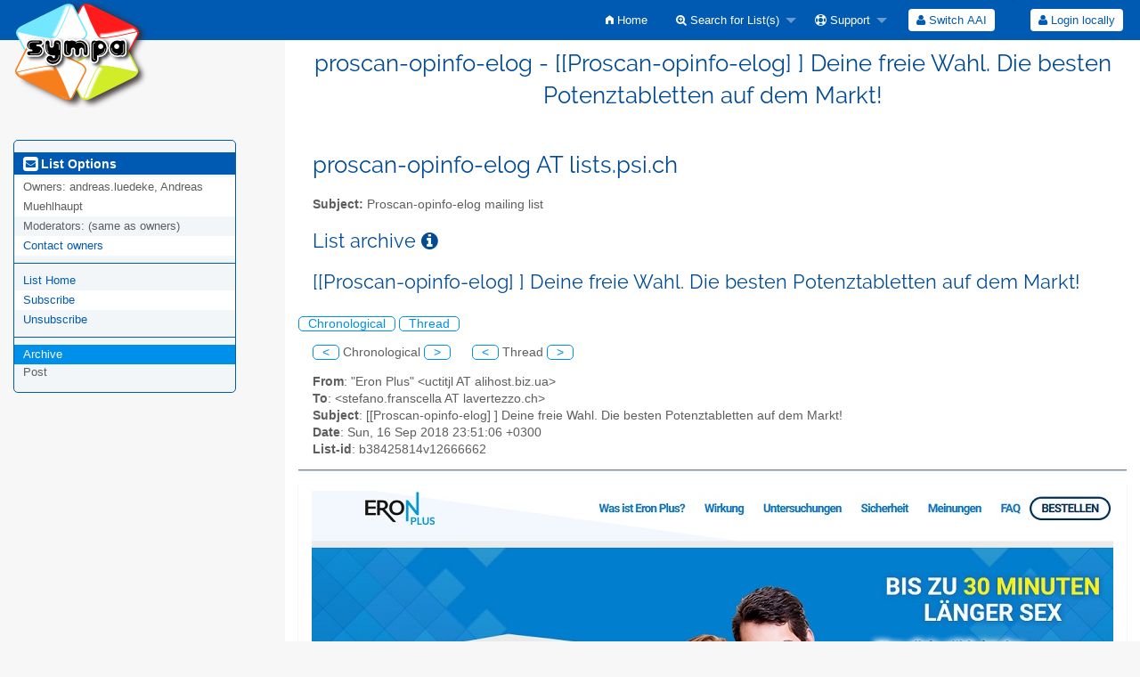

--- FILE ---
content_type: text/html; charset=utf-8
request_url: https://psilists.ethz.ch/sympa/arc/proscan-opinfo-elog/2018-09/msg00000.html
body_size: 16394
content:
<!DOCTYPE html>
<html class="no-js" lang="en-US" xml:lang="en-US">
    <!-- main.tt2 -->
    <head>
        <meta charset="UTF-8" />
        <meta name="generator" content="Sympa 6.2.70" />
        <meta name="viewport"  content="width=device-width, initial-scale=1.0">
        <title> proscan-opinfo-elog - [[Proscan-opinfo-elog] ] Deine freie Wahl. Die besten Potenztabletten auf dem Markt! - arc </title>

        <!-- head_ui.tt2 -->
<link rel="stylesheet" href="/static-sympa/js/jquery-ui/jquery-ui.css?v1.12.1" />
<link rel="stylesheet" href="/static-sympa/js/jqplot/jquery.jqplot.css?v1.0.8" />
<link rel="stylesheet" href="/static-sympa/js/jquery-minicolors/jquery.minicolors.css?v2.3.1">
<link rel="stylesheet" href="/static-sympa/fonts/font-awesome/css/font-awesome.css?v4.3.0" />
<link rel="stylesheet" href="/static-sympa/fonts/foundation-icons/foundation-icons.css?v3.0" />
<link rel="stylesheet" href="/static-sympa/js/foundation/css/foundation-float.css?v6.4.2" />

<style>
  select[multiple], select[size] { height: auto; background-image: none; }
</style>
<link rel="stylesheet" href="/static-sympa/css/lists.psi.ch/style.css?h=54e3d7b936b046011cdce42adc8842af" title="Sympa CSS" />

<link rel="shortcut icon" href="/static-sympa/icons/favicon_sympa.png" />
<!-- end head_ui.tt2 -->


        <!-- head_javascript.tt2 -->

<script>
<!--
var sympa = {
    backText:           'Back',
    calendarButtonText: 'Calendar',
    calendarFirstDay:   0,
    closeText:          'Close',
    dayNames:           'Sunday:Monday:Tuesday:Wednesday:Thursday:Friday:Saturday'.split(":"),
    dayNamesMin:        'Su:Mo:Tu:We:Th:Fr:Sa'.split(":"),
    home_url:           '/sympa/',
    icons_url:          '/static-sympa/icons',
    lang:               'en-US',
    loadingText:        'Please Wait...',
    monthNamesShort:    'Jan:Feb:Mar:Apr:May:Jun:Jul:Aug:Sep:Oct:Nov:Dec'.split(":"),
    openInNewWinText:   'Open in a new window',
    resetText:          'Reset'
};
var lang = 'en-US';
//-->
</script>

<script src="/static-sympa/js/jquery.js?v3.6.0"></script>
<script src="/static-sympa/js/jquery-migrate.js?v1.4.1"></script>
<script src="/static-sympa/js/jquery-ui/jquery-ui.js?v1.12.1"></script>
<script src="/static-sympa/js/jqplot/jquery.jqplot.min.js?v1.0.8"></script>
<script src="/static-sympa/js/jqplot/jqplot.categoryAxisRenderer.min.js?v1.0.8"></script>
<script src="/static-sympa/js/jqplot/jqplot.barRenderer.min.js?v1.0.8"></script>
<script src="/static-sympa/js/jqplot/jqplot.canvasAxisTickRenderer.min.js?v1.0.8"></script>
<script src="/static-sympa/js/jqplot/jqplot.canvasTextRenderer.min.js?v1.0.8"></script>
<script src="/static-sympa/js/jquery-minicolors/jquery.minicolors.min.js?v2.3.1"></script>
<script src="/static-sympa/js/sympa.js?v6.2.70"></script>

<!--[if lt IE 9]>
    <script type="text/javascript" src="/static-sympa/js/html5shiv/html5shiv.js?v3.7.2"></script>
<![endif]-->
<script type="text/javascript" src="/static-sympa/js/respondjs/respond.min.js?v1.4.2"></script>
<script src="/static-sympa/js/foundation/js/vendor/what-input.js?v4.2.0"></script>
<script src="/static-sympa/js/foundation/js/foundation.min.js?v6.4.2"></script>

<!-- end head_javascript.tt2 -->


        <!-- RSS chanel -->
                    
                <link rel="alternate" type="application/xml" title="RSS Latest messages" href="https://psilists.ethz.ch/sympa/rss/latest_arc/proscan-opinfo-elog?count=20"/>
                                    </head>

    <body>
        
        <div id="top">
            <a class="displayNone" name="top" href="#content-inner">
                Skip to Content.
            </a>
        </div>

        <noscript>
            <em>Please activate JavaScript in your web browser</em>
        </noscript>

        
            
            
                <!-- header.tt2 -->
<header>
    <div class="title-bar"
         data-responsive-toggle="sympa-top-bar" data-hide-for="medium">
        <span class="menu-text" aria-hidden="true">
            <a href="https://psilists.ethz.ch/sympa" title="https://psilists.ethz.ch/sympa">
                    <img src="/static-sympa/icons/logo_sympa.png" alt="SYMPA logo" />
                </a>
        </span>
        <div class="title-bar-right">
            <div class="title-bar-title">
                <span>Sympa Menu</span>
            </div>
            <a class="menu-icon" href="#" data-toggle="sympa-top-bar"></a>
        </div>
    </div>

    <nav class="top-bar" id="sympa-top-bar" role="navigation">
        <ul class="top-bar-left medium-2 columns show-for-medium">
            <li class="name">
                <span class="menu-text">
                    <a href="https://psilists.ethz.ch/sympa" title="https://psilists.ethz.ch/sympa">
                            <img src="/static-sympa/icons/logo_sympa.png" alt="SYMPA logo" />
                        </a>
                </span>
            </li>
        </ul>

        <menu class="top-bar-right">
            <ul class="vertical medium-horizontal menu" data-responsive-menu="drilldown medium-dropdown">
                <!-- sympa_menu.tt2 -->


    

    <li class="">
        <a href="/sympa/home">
            <i class="fi-home"></i>  Home
        </a>
    </li>





    
        
    
    <li class="">
        <a href="#">
            <i class="fa fa-search-plus"></i> Search for List(s)
        </a>
        <ul class="vertical menu">

            
                
            
            <li class="">
                <a href="/sympa/search_list_request">
                    <i class="fa fa-search"></i> Search form
                </a>
            </li>
            
                
            
            <li class="">
                <a class="heavyWork" href="/sympa/lists">
                    <i class="fa fa-list"></i> Index of Lists
                </a>
            </li>
            
                
            
            <li class=""><a href="/sympa/lists_categories" target=""><i class="fa fa-sitemap"></i> Browse lists by categories</a>

        </ul>
    </li>


    


    <li class="">
        <a href="#">
            <i class="fa fa-life-ring"></i> Support
        </a>
        <ul class="vertical menu">

            
                
            
            <li class="">
                <a href="/sympa/help" title="Documentation">
                    <i class="fa fa-book"></i> Documentation
                </a>
            </li>
            
                
            
            <li class="">
                <a href="/sympa/help/faq.html" title="Frequently asked questions">
                    <i class="fa fa-question"></i> FAQ
                </a>
            </li>
            
            

        </ul>
    </li>








<!-- end sympa_menu.tt2 -->

                <!-- login_menu.tt2 -->
<li>
        <form id="use-sso" action="/sympa" method="post" autocomplete="off">
            <fieldset><input type="hidden" name="csrftoken" value="29c32b6df02c43c8f22546051d162e62" />
                <input type="hidden" name="list" value="proscan-opinfo-elog" />
                <input type="hidden" name="action" value="sso_login" />
                <input type="hidden" name="auth_service_name" value="switchaai" />
                        <span>
                            <button type="submit" name="action_sso_login" value="Switch AAI">
                                <i class="fa fa-user"></i>
                                Switch AAI
                            </button>
                        </span>
            </fieldset>
        </form>
    </li>

<li class="divider show-for-small" role="separator"></li>

<li class="">
        <form action="/sympa" method="POST" autocomplete="off">
            <fieldset><input type="hidden" name="csrftoken" value="29c32b6df02c43c8f22546051d162e62" />
                <input type="hidden" name="only_passwd" value="1" />
                <span>
                    <button type="submit" name="action_login" value="Login">
                        <i class="fa fa-user"></i>
                        Login locally
                    </button>
                </span>
            </fieldset>
        </form>
    </li>
<!-- end login_menu.tt2 -->

            </ul>
        </menu>
    </nav>
    <h1 class="medium-offset-3 medium-9 columns">proscan-opinfo-elog - [[Proscan-opinfo-elog] ] Deine freie Wahl. Die besten Potenztabletten auf dem Markt!</h1>
</header>
<!-- end header.tt2 -->

            

            <div id="loading"></div>
            <!-- aside_menu.tt2 -->
<aside class="medium-3 columns">
        <div class="title-bar" data-responsive-toggle="sympa-sub-bar" data-hide-for="medium">
                <span class="menu-text" aria-hidden="true">
                    <i class="fa fa-envelope-square fa-lg"></i>
                </span>
                <div class="title-bar-right">
                    <div class="title-bar-title">
                        <span>List Options Menu</span>
                    </div>
                    <a class="menu-icon" href="#" data-toggle="sympa-sub-bar"></a>
                </div>
            </div>
            <nav class="top-bar" id="sympa-sub-bar" role="navigation">
                <menu class="top-bar-left list">
                    <ul class="vertical menu" data-responsive-menu="drilldown medium-accordion">
                        <!-- list_menu.tt2 -->



<li class="menu_title nolink">
    <label>
        <i class="fa fa-envelope-square fa-lg"></i>
        List Options
    </label>
</li>

<!-- list_panel.tt2 -->





<li class="nolink">
    <span>
        Owners:
        <span>
            andreas.luedeke, Andreas Muehlhaupt</span>

        
    </span>
</li>

<li class="nolink">
    <span>
        Moderators:
        <span>
            
                <i>(same as owners)</i>
            
        </span>

        
    </span>
</li>



<li>
    <a href="mailto:proscan-opinfo-elog-request%20AT%20lists.psi.ch">Contact owners</a>
</li>

<!-- end list_panel.tt2 -->


<li class="divider" role="separator"></li>
<li></li>

    

<li class="">
    <a href="/sympa/info/proscan-opinfo-elog">List Home</a>
</li>






    
        
            
        
        <li class="">
            <a href="/sympa/subscribe/proscan-opinfo-elog?previous_action=arc">Subscribe</a>
        </li>
    

    
        
            
        
        <li class="">
            <a href="/sympa/signoff/proscan-opinfo-elog">Unsubscribe</a>
        </li>
    


<li class="divider" role="separator"></li>
<li></li>

    
        
            
        
        <li class="active">
            <a href="/sympa/arc/proscan-opinfo-elog" >Archive</a>
        </li>
    



    <li class="menuInactive2">
        <span>Post</span>
    </li>







    



<!-- end list_menu.tt2 -->

                    </ul>
                </menu>
            </nav>
    </aside>
<!-- end aside_menu.tt2 -->

            <main id="content-inner" class="medium-9 columns"><a name="content-inner"></a>
                
                
                    <!-- title.tt2 -->
<h1 style="padding-top: 10px;">proscan-opinfo-elog AT lists.psi.ch</h1>
<!-- end title.tt2 -->

                    
                        <p>
                            <b>Subject:</b>
                            Proscan-opinfo-elog mailing list
                            
                        </p>
                    
                    
                

                <!-- nav.tt2 -->












<!-- end nav.tt2 -->


            
            <!-- arc.tt2 -->
<div class="block">
    <h2>List archive
        <a class="openInNewWindow" href="/sympa/nomenu/help/arc.html" target="wws_help">
            <i class="fa fa-info-circle" title="Help" aria-hidden="true"></i>
        </a>
    </h2>
    <!-- part generated by mhonarc -->
    <!-- MHonArc v2.6.19 -->
<!--X-Subject: [[Proscan&#45;opinfo&#45;elog] ] Deine freie Wahl. Die besten Potenztabletten auf dem Markt! -->
<!--X-From-R13: "Seba Byhf" &#60;hpgvgwyNnyvubfg.ovm.hn> -->
<!--X-Date: Sun, 16 Sep 2018 22:52:29 +0200 (CEST) -->
<!--X-Message-Id: uctitjl44100677.00356885@mail.alihost.biz.ua -->
<!--X-Content-Type: multipart/related -->
<!--X-Derived: jpgj0X1A6y3UW.jpg -->
<!--X-Head-End-->

<!--X-Body-Begin-->
<!--X-User-Header-->
<!--X-User-Header-End-->
<!--X-TopPNI-->

<div id="ActionHeader">
   <div class="text_center"><h2>[[Proscan-opinfo-elog] ] Deine freie Wahl. Die besten Potenztabletten auf dem Markt!</h2></div><br />
   <span class="search_form">
     <a class="ArcMenuLinksSortInactive" href="mail1.html#00000">Chronological</a>
     <a class="ArcMenuLinksSortInactive" href="thrd1.html#00000">Thread</a>&nbsp;
   </span>
   <ul class="MainMenu">
     <a class="ArcMenuLinksInactive">&lt;</a>
 Chronological <a class="ArcMenuLinksInactive">&gt;</a>
&nbsp;&nbsp;&nbsp;&nbsp;&nbsp;<a class="ArcMenuLinksInactive">&lt;</a>
  Thread <a class="ArcMenuLinksInactive">&gt;</a>

   </ul>
</div>
<div>

<!-- end header -->


<!--X-TopPNI-End-->
<!--X-MsgBody-->
<!--X-Subject-Header-Begin-->



<div class="block">


<!--X-Subject-Header-End-->
<!--X-Head-of-Message-->
<ul>
<li><strong>From</strong>: &quot;Eron Plus&quot; &lt;uctitjl AT alihost.biz.ua&gt;</li>
<li><strong>To</strong>: &lt;stefano.franscella AT lavertezzo.ch&gt;</li>
<li><strong>Subject</strong>: [[Proscan-opinfo-elog] ] Deine freie Wahl. Die besten Potenztabletten auf dem Markt!</li>
<li><strong>Date</strong>: Sun, 16 Sep 2018 23:51:06 +0300</li>
<li><strong>List-id</strong>: b38425814v12666662</li>
</ul>
<!--X-Head-of-Message-End-->
<!--X-Head-Body-Sep-Begin-->
</div>
<hr size="1" noshade>
<!--X-Head-Body-Sep-End-->
<!--X-Body-of-Message-->
<table width="100%"><tr><td bgcolor="#ffffff" style="background-color: #ffffff; ">


<div align="center"><font face="Arial" size="2"><img alt="" border="0" height="395" hspace="0" src="jpgj0X1A6y3UW.jpg" width="900" /></font></div>
<div align="center"><font face="Arial" size="2"></font>&nbsp;</div>
<div align="center"><font face="Arial" size="2"></font>&nbsp;</div>
<div align="center"><font face="Arial" size="2"></font>&nbsp;</div>
<div align="center"><font face="Arial" size="2"></font>&nbsp;</div>
<div align="center"><font face="Arial" size="2"></font>&nbsp;</div>
<div align="center"><font face="Arial" size="2"></font>&nbsp;</div>
<div align="left">&nbsp;</div>
<div align="left">
<p style=""><font face="Calibri">Sie erhalten diese E-Mail, 
weil Sie unsere Dienste in Anspruch nehmen oder an Aktionen der Subscribelist 
World oder unserer Kooperationspartner teilgenommen haben.<br />Sollten Sie 
inhaltliche Fragen zu dieser E-Mail haben, so wenden Sie sich bitte direkt an 
den Anbieter und nicht an die Subscribelist World, da diese ausschlie&#223;lich 
Versender dieser Nachricht ist!<br />Regressanspr&#252;che gegen die Subscribelist 
World <span style="">&nbsp;</span>sind ausgeschlossen. Bitte 
antworten Sie nicht direkt auf diese E-Mail, da diese nicht zugestellt werden 
kann.<br /><br /><br />Falls Sie unseren Newsletter nicht w&#252;nschen, klicken Sie auf 
Abmeldung.<br /><br /></font>Kontakt &amp; Impressum<font face="Calibri">&nbsp; &nbsp; 
&nbsp;</font><a rel="nofollow">Abmelden</a></p></div>


</td></tr></table>
<!--X-Body-of-Message-End-->
<!--X-MsgBody-End-->
<!--X-Follow-Ups-->
<br clear="all" />
<hr size="1" noshade>
<UL>
<LI><STRONG>[[Proscan-opinfo-elog] ] Deine freie Wahl. Die besten Potenztabletten auf dem Markt!</STRONG>, <EM>Eron Plus, 09/16/2018</EM>
</UL>

<!--X-Follow-Ups-End-->
<!--X-References-->
<!--X-References-End-->
<!--X-BotPNI-->


<!--X-BotPNI-End-->
<!--X-User-Footer-->
<!--X-User-Footer-End-->
<hr size="1" noshade>
<p><font size="-1">
Archive powered by <a href="http://www.mhonarc.org/">MHonArc 2.6.19</a>.
</font></p>



    <!-- end of part generated by mhonarc -->
</div>
<!-- end arc.tt2 -->

            

            </main><!-- End content-inner -->

            <div class="displayNone"><a href="#top">Top of Page</a></div>
            <div class="scroll-top-wrapper "></div>

            <!-- footer.tt2 -->
<footer role="contentinfo">
    <img src="/static-sympa/icons/favicon_sympa.png" alt="SYMPA logo" width="20" height="20"/>
    <a href="https://www.sympa.community/">Powered by Sympa 6.2.70</a>
</footer>
<!-- end footer.tt2 -->

        
    </body>
    <!-- end main.tt2 -->
</html>
